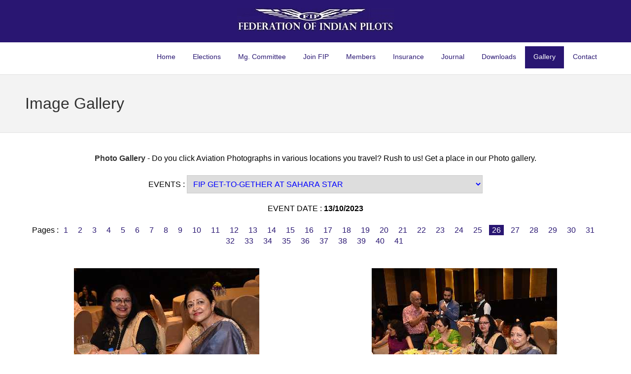

--- FILE ---
content_type: text/html
request_url: https://fipindia.com/gallery.asp?ig_event_name=&page=26&st=201
body_size: 4965
content:
<!DOCTYPE html>


<!-- Microdata markup added by Google Structured Data Markup Helper. -->

<html lang="en">

<!--[if lt IE 7]><html lang="en" class="no-js lt-ie9 lt-ie8 lt-ie7"><![endif]-->
<!--[if IE 7]><html lang="en" class="no-js lt-ie9 lt-ie8"><![endif]-->
<!--[if IE 8]><html lang="en" class="no-js lt-ie9"><![endif]-->
<!--[if gt IE 8]><html lang="en" class="no-js"><![endif]-->

<head>
<title>Federation Of Indian Pilots</title>
<meta http-equiv="Content-Type" content="text/html; charset=utf-8">
<meta name="description" content="Federation of Indian Pilots">
<meta name="keywords" content="FIP,Federation of Indian Pilots,pilots,Air India,flying,flight safety,insurance,journal,gallery,federation">
<meta name="robots" content="index,follow">
<meta name="author" content="Federation Of Indian Pilots">

<!-- Mobile viewport -->
<meta name="viewport" content="width=device-width,initial-scale=1.0,user-scalable=yes">

<link rel="shortcut icon" href="images/favicon.ico"  type="image/x-icon">
<link rel="icon" href="images/favicon.ico" type="image/x-icon">
<link rel="canonical" href="https://fipindia.com/gallery.asp">
<link rel="stylesheet" type="text/css" href="css/all.css">

<style>
.ulnum{list-style-type: decimal;}
.ulnum li{margin-bottom:16px;}
.foto{max-height:300px;}
</style>
<script async src="js/libs/modernizr-2.6.2.min.js"></script>

</head>

<body id="home">

    <div class="clearfix centertext" style="background:#291672;padding:16px;">
        	<div id="logo"><a href="https://fipindia.com"><img alt="fip logo" src="images/fip-logo.jpg"></a></div>
	</div>

<!-- header area -->
    <header class="wrapper clearfix" style="margin-top:0px;">

        <!-- main navigation -->
        <nav id="topnav" role="navigation">
          <div class="menu-toggle">Menu</div>
          <ul class="srt-menu" id="menu-main-navigation">
              <li><a href="https://fipindia.com">Home</a></li>
              <li><a href="elections.asp">Elections</a></li>
              <li><a href="managing-committee.asp">Mg. Committee</a></li>
              <li><a href="membership.asp">Join FIP</a><li>
              <li><a href="members.asp">Members</a></li>
              <li><a href="insurance.asp">Insurance</a></li>
 			  <li><a href="journal.asp">Journal</a></li>
 			  <li><a href="downloads.asp">Downloads</a></li>
			  <li class="current"><a href="gallery.asp">Gallery</a></li>
              <li><a href="contact.asp">Contact</a></li>
          </ul>
		</nav><!-- end main navigation -->

    </header><!-- end header -->


<section id="page-header" class="clearfix">
<!-- responsive FlexSlider image slideshow -->
<div class="wrapper">
	<h1>Image Gallery</h1>
    </div>

</section>

<!-- main content area -->
<div class="wrapper" id="main">

<!-- content area -->
<section id="content" class="wide-content centertext">

	

     <div><h4><strong>Photo Gallery</strong></h4> - Do you click Aviation Photographs in various locations you travel? Rush to us! Get a place in our Photo gallery.</div><br>

      <form method="GET">
		  EVENTS : <select name="ig_event_name" onchange="javascript:submit();" style="max-width:600px;overflow:hidden !important;">
		  
						<option value="FIP GET-TO-GETHER AT SAHARA STAR" selected>FIP GET-TO-GETHER AT SAHARA STAR</option>
						
						<option value="IATA Fuel Efficiency Implementation Workshop March 2011">IATA Fuel Efficiency Implementation Workshop March 2011</option>
						
		  </select>
      </form>
     EVENT DATE : <b>13/10/2023</b><br><br>
								Pages :
								
										<a style="font-family:arial;padding:2px;line-height:16px;" href="gallery.asp?ig_event_name=&amp;page=1&amp;st=1">&nbsp;1&nbsp;</a>&nbsp;
										
										<a style="font-family:arial;padding:2px;line-height:16px;" href="gallery.asp?ig_event_name=&amp;page=2&amp;st=9">&nbsp;2&nbsp;</a>&nbsp;
										
										<a style="font-family:arial;padding:2px;line-height:16px;" href="gallery.asp?ig_event_name=&amp;page=3&amp;st=17">&nbsp;3&nbsp;</a>&nbsp;
										
										<a style="font-family:arial;padding:2px;line-height:16px;" href="gallery.asp?ig_event_name=&amp;page=4&amp;st=25">&nbsp;4&nbsp;</a>&nbsp;
										
										<a style="font-family:arial;padding:2px;line-height:16px;" href="gallery.asp?ig_event_name=&amp;page=5&amp;st=33">&nbsp;5&nbsp;</a>&nbsp;
										
										<a style="font-family:arial;padding:2px;line-height:16px;" href="gallery.asp?ig_event_name=&amp;page=6&amp;st=41">&nbsp;6&nbsp;</a>&nbsp;
										
										<a style="font-family:arial;padding:2px;line-height:16px;" href="gallery.asp?ig_event_name=&amp;page=7&amp;st=49">&nbsp;7&nbsp;</a>&nbsp;
										
										<a style="font-family:arial;padding:2px;line-height:16px;" href="gallery.asp?ig_event_name=&amp;page=8&amp;st=57">&nbsp;8&nbsp;</a>&nbsp;
										
										<a style="font-family:arial;padding:2px;line-height:16px;" href="gallery.asp?ig_event_name=&amp;page=9&amp;st=65">&nbsp;9&nbsp;</a>&nbsp;
										
										<a style="font-family:arial;padding:2px;line-height:16px;" href="gallery.asp?ig_event_name=&amp;page=10&amp;st=73">&nbsp;10&nbsp;</a>&nbsp;
										
										<a style="font-family:arial;padding:2px;line-height:16px;" href="gallery.asp?ig_event_name=&amp;page=11&amp;st=81">&nbsp;11&nbsp;</a>&nbsp;
										
										<a style="font-family:arial;padding:2px;line-height:16px;" href="gallery.asp?ig_event_name=&amp;page=12&amp;st=89">&nbsp;12&nbsp;</a>&nbsp;
										
										<a style="font-family:arial;padding:2px;line-height:16px;" href="gallery.asp?ig_event_name=&amp;page=13&amp;st=97">&nbsp;13&nbsp;</a>&nbsp;
										
										<a style="font-family:arial;padding:2px;line-height:16px;" href="gallery.asp?ig_event_name=&amp;page=14&amp;st=105">&nbsp;14&nbsp;</a>&nbsp;
										
										<a style="font-family:arial;padding:2px;line-height:16px;" href="gallery.asp?ig_event_name=&amp;page=15&amp;st=113">&nbsp;15&nbsp;</a>&nbsp;
										
										<a style="font-family:arial;padding:2px;line-height:16px;" href="gallery.asp?ig_event_name=&amp;page=16&amp;st=121">&nbsp;16&nbsp;</a>&nbsp;
										
										<a style="font-family:arial;padding:2px;line-height:16px;" href="gallery.asp?ig_event_name=&amp;page=17&amp;st=129">&nbsp;17&nbsp;</a>&nbsp;
										
										<a style="font-family:arial;padding:2px;line-height:16px;" href="gallery.asp?ig_event_name=&amp;page=18&amp;st=137">&nbsp;18&nbsp;</a>&nbsp;
										
										<a style="font-family:arial;padding:2px;line-height:16px;" href="gallery.asp?ig_event_name=&amp;page=19&amp;st=145">&nbsp;19&nbsp;</a>&nbsp;
										
										<a style="font-family:arial;padding:2px;line-height:16px;" href="gallery.asp?ig_event_name=&amp;page=20&amp;st=153">&nbsp;20&nbsp;</a>&nbsp;
										
										<a style="font-family:arial;padding:2px;line-height:16px;" href="gallery.asp?ig_event_name=&amp;page=21&amp;st=161">&nbsp;21&nbsp;</a>&nbsp;
										
										<a style="font-family:arial;padding:2px;line-height:16px;" href="gallery.asp?ig_event_name=&amp;page=22&amp;st=169">&nbsp;22&nbsp;</a>&nbsp;
										
										<a style="font-family:arial;padding:2px;line-height:16px;" href="gallery.asp?ig_event_name=&amp;page=23&amp;st=177">&nbsp;23&nbsp;</a>&nbsp;
										
										<a style="font-family:arial;padding:2px;line-height:16px;" href="gallery.asp?ig_event_name=&amp;page=24&amp;st=185">&nbsp;24&nbsp;</a>&nbsp;
										
										<a style="font-family:arial;padding:2px;line-height:16px;" href="gallery.asp?ig_event_name=&amp;page=25&amp;st=193">&nbsp;25&nbsp;</a>&nbsp;
										
										<a style="background:#291672;color:#ffffff;padding:2px;line-height:16px;" href="gallery.asp?ig_event_name=&amp;page=26&amp;st=201">&nbsp;26&nbsp;</a>&nbsp;
										
										<a style="font-family:arial;padding:2px;line-height:16px;" href="gallery.asp?ig_event_name=&amp;page=27&amp;st=209">&nbsp;27&nbsp;</a>&nbsp;
										
										<a style="font-family:arial;padding:2px;line-height:16px;" href="gallery.asp?ig_event_name=&amp;page=28&amp;st=217">&nbsp;28&nbsp;</a>&nbsp;
										
										<a style="font-family:arial;padding:2px;line-height:16px;" href="gallery.asp?ig_event_name=&amp;page=29&amp;st=225">&nbsp;29&nbsp;</a>&nbsp;
										
										<a style="font-family:arial;padding:2px;line-height:16px;" href="gallery.asp?ig_event_name=&amp;page=30&amp;st=233">&nbsp;30&nbsp;</a>&nbsp;
										
										<a style="font-family:arial;padding:2px;line-height:16px;" href="gallery.asp?ig_event_name=&amp;page=31&amp;st=241">&nbsp;31&nbsp;</a>&nbsp;
										
										<a style="font-family:arial;padding:2px;line-height:16px;" href="gallery.asp?ig_event_name=&amp;page=32&amp;st=249">&nbsp;32&nbsp;</a>&nbsp;
										
										<a style="font-family:arial;padding:2px;line-height:16px;" href="gallery.asp?ig_event_name=&amp;page=33&amp;st=257">&nbsp;33&nbsp;</a>&nbsp;
										
										<a style="font-family:arial;padding:2px;line-height:16px;" href="gallery.asp?ig_event_name=&amp;page=34&amp;st=265">&nbsp;34&nbsp;</a>&nbsp;
										
										<a style="font-family:arial;padding:2px;line-height:16px;" href="gallery.asp?ig_event_name=&amp;page=35&amp;st=273">&nbsp;35&nbsp;</a>&nbsp;
										
										<a style="font-family:arial;padding:2px;line-height:16px;" href="gallery.asp?ig_event_name=&amp;page=36&amp;st=281">&nbsp;36&nbsp;</a>&nbsp;
										
										<a style="font-family:arial;padding:2px;line-height:16px;" href="gallery.asp?ig_event_name=&amp;page=37&amp;st=289">&nbsp;37&nbsp;</a>&nbsp;
										
										<a style="font-family:arial;padding:2px;line-height:16px;" href="gallery.asp?ig_event_name=&amp;page=38&amp;st=297">&nbsp;38&nbsp;</a>&nbsp;
										
										<a style="font-family:arial;padding:2px;line-height:16px;" href="gallery.asp?ig_event_name=&amp;page=39&amp;st=305">&nbsp;39&nbsp;</a>&nbsp;
										
										<a style="font-family:arial;padding:2px;line-height:16px;" href="gallery.asp?ig_event_name=&amp;page=40&amp;st=313">&nbsp;40&nbsp;</a>&nbsp;
										
										<a style="font-family:arial;padding:2px;line-height:16px;" href="gallery.asp?ig_event_name=&amp;page=41&amp;st=321">&nbsp;41&nbsp;</a>&nbsp;
										
								<br><br><br>
							
										<div class="row">
										
									<div class="grid_6 centertext">
									<img alt="" class="foto" src="//fip.efusionerp.com/login/user%20files/fip/DSC_225.jpg"><br>
									
									</div>
									
									<div class="grid_6 centertext">
									<img alt="" class="foto" src="//fip.efusionerp.com/login/user%20files/fip/DSC_226.jpg"><br>
									
									</div>
									
										</div>
										
										<div class="row">
										
									<div class="grid_6 centertext">
									<img alt="" class="foto" src="//fip.efusionerp.com/login/user%20files/fip/DSC_227.jpg"><br>
									
									</div>
									
									<div class="grid_6 centertext">
									<img alt="" class="foto" src="//fip.efusionerp.com/login/user%20files/fip/DSC_228.jpg"><br>
									
									</div>
									
										</div>
										
										<div class="row">
										
									<div class="grid_6 centertext">
									<img alt="" class="foto" src="//fip.efusionerp.com/login/user%20files/fip/DSC_229.jpg"><br>
									
									</div>
									
									<div class="grid_6 centertext">
									<img alt="" class="foto" src="//fip.efusionerp.com/login/user%20files/fip/DSC_230.jpg"><br>
									
									</div>
									
										</div>
										
										<div class="row">
										
									<div class="grid_6 centertext">
									<img alt="" class="foto" src="//fip.efusionerp.com/login/user%20files/fip/DSC_232.jpg"><br>
									
									</div>
									
									<div class="grid_6 centertext">
									<img alt="" class="foto" src="//fip.efusionerp.com/login/user%20files/fip/DSC_233.jpg"><br>
									
									</div>
									
										</div>
										
								Pages :
								
										<a style="font-family:arial;padding:2px;line-height:16px;" href="gallery.asp?ig_event_name=FIP GET-TO-GETHER AT SAHARA STAR&amp;page=1&amp;st=1">&nbsp;1&nbsp;</a>&nbsp;
										
										<a style="font-family:arial;padding:2px;line-height:16px;" href="gallery.asp?ig_event_name=FIP GET-TO-GETHER AT SAHARA STAR&amp;page=2&amp;st=9">&nbsp;2&nbsp;</a>&nbsp;
										
										<a style="font-family:arial;padding:2px;line-height:16px;" href="gallery.asp?ig_event_name=FIP GET-TO-GETHER AT SAHARA STAR&amp;page=3&amp;st=17">&nbsp;3&nbsp;</a>&nbsp;
										
										<a style="font-family:arial;padding:2px;line-height:16px;" href="gallery.asp?ig_event_name=FIP GET-TO-GETHER AT SAHARA STAR&amp;page=4&amp;st=25">&nbsp;4&nbsp;</a>&nbsp;
										
										<a style="font-family:arial;padding:2px;line-height:16px;" href="gallery.asp?ig_event_name=FIP GET-TO-GETHER AT SAHARA STAR&amp;page=5&amp;st=33">&nbsp;5&nbsp;</a>&nbsp;
										
										<a style="font-family:arial;padding:2px;line-height:16px;" href="gallery.asp?ig_event_name=FIP GET-TO-GETHER AT SAHARA STAR&amp;page=6&amp;st=41">&nbsp;6&nbsp;</a>&nbsp;
										
										<a style="font-family:arial;padding:2px;line-height:16px;" href="gallery.asp?ig_event_name=FIP GET-TO-GETHER AT SAHARA STAR&amp;page=7&amp;st=49">&nbsp;7&nbsp;</a>&nbsp;
										
										<a style="font-family:arial;padding:2px;line-height:16px;" href="gallery.asp?ig_event_name=FIP GET-TO-GETHER AT SAHARA STAR&amp;page=8&amp;st=57">&nbsp;8&nbsp;</a>&nbsp;
										
										<a style="font-family:arial;padding:2px;line-height:16px;" href="gallery.asp?ig_event_name=FIP GET-TO-GETHER AT SAHARA STAR&amp;page=9&amp;st=65">&nbsp;9&nbsp;</a>&nbsp;
										
										<a style="font-family:arial;padding:2px;line-height:16px;" href="gallery.asp?ig_event_name=FIP GET-TO-GETHER AT SAHARA STAR&amp;page=10&amp;st=73">&nbsp;10&nbsp;</a>&nbsp;
										
										<a style="font-family:arial;padding:2px;line-height:16px;" href="gallery.asp?ig_event_name=FIP GET-TO-GETHER AT SAHARA STAR&amp;page=11&amp;st=81">&nbsp;11&nbsp;</a>&nbsp;
										
										<a style="font-family:arial;padding:2px;line-height:16px;" href="gallery.asp?ig_event_name=FIP GET-TO-GETHER AT SAHARA STAR&amp;page=12&amp;st=89">&nbsp;12&nbsp;</a>&nbsp;
										
										<a style="font-family:arial;padding:2px;line-height:16px;" href="gallery.asp?ig_event_name=FIP GET-TO-GETHER AT SAHARA STAR&amp;page=13&amp;st=97">&nbsp;13&nbsp;</a>&nbsp;
										
										<a style="font-family:arial;padding:2px;line-height:16px;" href="gallery.asp?ig_event_name=FIP GET-TO-GETHER AT SAHARA STAR&amp;page=14&amp;st=105">&nbsp;14&nbsp;</a>&nbsp;
										
										<a style="font-family:arial;padding:2px;line-height:16px;" href="gallery.asp?ig_event_name=FIP GET-TO-GETHER AT SAHARA STAR&amp;page=15&amp;st=113">&nbsp;15&nbsp;</a>&nbsp;
										
										<a style="font-family:arial;padding:2px;line-height:16px;" href="gallery.asp?ig_event_name=FIP GET-TO-GETHER AT SAHARA STAR&amp;page=16&amp;st=121">&nbsp;16&nbsp;</a>&nbsp;
										
										<a style="font-family:arial;padding:2px;line-height:16px;" href="gallery.asp?ig_event_name=FIP GET-TO-GETHER AT SAHARA STAR&amp;page=17&amp;st=129">&nbsp;17&nbsp;</a>&nbsp;
										
										<a style="font-family:arial;padding:2px;line-height:16px;" href="gallery.asp?ig_event_name=FIP GET-TO-GETHER AT SAHARA STAR&amp;page=18&amp;st=137">&nbsp;18&nbsp;</a>&nbsp;
										
										<a style="font-family:arial;padding:2px;line-height:16px;" href="gallery.asp?ig_event_name=FIP GET-TO-GETHER AT SAHARA STAR&amp;page=19&amp;st=145">&nbsp;19&nbsp;</a>&nbsp;
										
										<a style="font-family:arial;padding:2px;line-height:16px;" href="gallery.asp?ig_event_name=FIP GET-TO-GETHER AT SAHARA STAR&amp;page=20&amp;st=153">&nbsp;20&nbsp;</a>&nbsp;
										
										<a style="font-family:arial;padding:2px;line-height:16px;" href="gallery.asp?ig_event_name=FIP GET-TO-GETHER AT SAHARA STAR&amp;page=21&amp;st=161">&nbsp;21&nbsp;</a>&nbsp;
										
										<a style="font-family:arial;padding:2px;line-height:16px;" href="gallery.asp?ig_event_name=FIP GET-TO-GETHER AT SAHARA STAR&amp;page=22&amp;st=169">&nbsp;22&nbsp;</a>&nbsp;
										
										<a style="font-family:arial;padding:2px;line-height:16px;" href="gallery.asp?ig_event_name=FIP GET-TO-GETHER AT SAHARA STAR&amp;page=23&amp;st=177">&nbsp;23&nbsp;</a>&nbsp;
										
										<a style="font-family:arial;padding:2px;line-height:16px;" href="gallery.asp?ig_event_name=FIP GET-TO-GETHER AT SAHARA STAR&amp;page=24&amp;st=185">&nbsp;24&nbsp;</a>&nbsp;
										
										<a style="font-family:arial;padding:2px;line-height:16px;" href="gallery.asp?ig_event_name=FIP GET-TO-GETHER AT SAHARA STAR&amp;page=25&amp;st=193">&nbsp;25&nbsp;</a>&nbsp;
										
										<a style="background:#291672;color:#ffffff;padding:2px;line-height:16px;" href="gallery.asp?ig_event_name=FIP GET-TO-GETHER AT SAHARA STAR&amp;page=26&amp;st=201">&nbsp;26&nbsp;</a>&nbsp;
										
										<a style="font-family:arial;padding:2px;line-height:16px;" href="gallery.asp?ig_event_name=FIP GET-TO-GETHER AT SAHARA STAR&amp;page=27&amp;st=209">&nbsp;27&nbsp;</a>&nbsp;
										
										<a style="font-family:arial;padding:2px;line-height:16px;" href="gallery.asp?ig_event_name=FIP GET-TO-GETHER AT SAHARA STAR&amp;page=28&amp;st=217">&nbsp;28&nbsp;</a>&nbsp;
										
										<a style="font-family:arial;padding:2px;line-height:16px;" href="gallery.asp?ig_event_name=FIP GET-TO-GETHER AT SAHARA STAR&amp;page=29&amp;st=225">&nbsp;29&nbsp;</a>&nbsp;
										
										<a style="font-family:arial;padding:2px;line-height:16px;" href="gallery.asp?ig_event_name=FIP GET-TO-GETHER AT SAHARA STAR&amp;page=30&amp;st=233">&nbsp;30&nbsp;</a>&nbsp;
										
										<a style="font-family:arial;padding:2px;line-height:16px;" href="gallery.asp?ig_event_name=FIP GET-TO-GETHER AT SAHARA STAR&amp;page=31&amp;st=241">&nbsp;31&nbsp;</a>&nbsp;
										
										<a style="font-family:arial;padding:2px;line-height:16px;" href="gallery.asp?ig_event_name=FIP GET-TO-GETHER AT SAHARA STAR&amp;page=32&amp;st=249">&nbsp;32&nbsp;</a>&nbsp;
										
										<a style="font-family:arial;padding:2px;line-height:16px;" href="gallery.asp?ig_event_name=FIP GET-TO-GETHER AT SAHARA STAR&amp;page=33&amp;st=257">&nbsp;33&nbsp;</a>&nbsp;
										
										<a style="font-family:arial;padding:2px;line-height:16px;" href="gallery.asp?ig_event_name=FIP GET-TO-GETHER AT SAHARA STAR&amp;page=34&amp;st=265">&nbsp;34&nbsp;</a>&nbsp;
										
										<a style="font-family:arial;padding:2px;line-height:16px;" href="gallery.asp?ig_event_name=FIP GET-TO-GETHER AT SAHARA STAR&amp;page=35&amp;st=273">&nbsp;35&nbsp;</a>&nbsp;
										
										<a style="font-family:arial;padding:2px;line-height:16px;" href="gallery.asp?ig_event_name=FIP GET-TO-GETHER AT SAHARA STAR&amp;page=36&amp;st=281">&nbsp;36&nbsp;</a>&nbsp;
										
										<a style="font-family:arial;padding:2px;line-height:16px;" href="gallery.asp?ig_event_name=FIP GET-TO-GETHER AT SAHARA STAR&amp;page=37&amp;st=289">&nbsp;37&nbsp;</a>&nbsp;
										
										<a style="font-family:arial;padding:2px;line-height:16px;" href="gallery.asp?ig_event_name=FIP GET-TO-GETHER AT SAHARA STAR&amp;page=38&amp;st=297">&nbsp;38&nbsp;</a>&nbsp;
										
										<a style="font-family:arial;padding:2px;line-height:16px;" href="gallery.asp?ig_event_name=FIP GET-TO-GETHER AT SAHARA STAR&amp;page=39&amp;st=305">&nbsp;39&nbsp;</a>&nbsp;
										
										<a style="font-family:arial;padding:2px;line-height:16px;" href="gallery.asp?ig_event_name=FIP GET-TO-GETHER AT SAHARA STAR&amp;page=40&amp;st=313">&nbsp;40&nbsp;</a>&nbsp;
										
										<a style="font-family:arial;padding:2px;line-height:16px;" href="gallery.asp?ig_event_name=FIP GET-TO-GETHER AT SAHARA STAR&amp;page=41&amp;st=321">&nbsp;41&nbsp;</a>&nbsp;
										

</section><!-- #end div #main .wrapper -->

</div>

<!-- footer area -->

<footer itemscope itemtype="http://schema.org/LocalBusiness">
	<div class="wrapper clearfix">
		<div class="grid_2">
			<ul>
				<li class="botmarginhalf"><h4><a href="https://fipindia.com" class="menufooter">Home</a></h4></li>
				<!--<li class="botmarginhalf"><h4><a href="elections.asp" class="menufooter">Elections</a></h4></li>-->
				<li class="botmarginhalf"><h4><a href="managing-committee.asp" class="menufooter">Mg. Committee</a></h4></li>
				<li class="botmarginhalf"><h4><a href="membership.asp" class="menufooter">Join FIP</a></h4></li>
				<li class="botmarginhalf"><h4><a href="members.asp" class="menufooter">Members</a></h4></li>
				<li class="botmarginhalf"><h4><a href="insurance.asp" class="menufooter">Insurance</a></h4></li>
				<li class="botmarginhalf"><h4><a href="journal.asp" class="menufooter">Journal</a></h4></li>
				<li class="botmarginhalf"><h4><a href="downloads.asp" class="menufooter">Downloads</a></h4></li>
				<li class="botmarginhalf"><h4><a href="gallery.asp" class="menufooter">Gallery</a></h4></li>
				<li class="botmarginhalf"><h4><a href="contact.asp" class="menufooter">Contact</a></h4></li>
				<li class="botmarginhalf"><h4><a href="refund.asp" class="menufooter">Refund & Cancellation</a></h4></li>
				<li class="botmarginhalf"><h4><a href="terms.asp" class="menufooter">Terms & Conditions</a></h4></li>
				<li class="botmarginhalf"><h4><a href="privacy.asp" class="menufooter">Privacy Policy</a></h4></li>
			</ul>
		</div>
		<div class="grid_3">
			<ul>
			<li class="botmarginhalf"><button class="collapsible" style="margin-left:-10px;background:#444;margin-top:-20px;"><span style='color:#eee;'>Admin Login</span></button>
			<div class="contenttog" style="background:#444;color:#eee;">
			<ul>
				<li class="botmarginhalf"><h4><a href="https://fip.efusionerp.com/login/login.asp" rel="nofollow" class="menufooter" target="_blank">e-Fusion</a></h4></li>
				<li class="botmarginhalf"><h4><a href="http://mail.fipindia.com" rel="nofollow" class="menufooter" target="_blank">Check Emails</a></h4></li>
				<li class="botmarginhalf"><h4><a href="https://mars.ccavenue.com/mer_register/memberLogin_ccav.jsp?logintype=m" rel="nofollow" class="menufooter" target="_blank">CCAvenue Login</a></h4></li>
			</ul>
			</div>
			</li>
			</ul>
			<br><a href="https://www.facebook.com/federationofindianpilots/?ref=aymt_homepage_panel" target="_blank" rel="nofollow"><img alt="FIP On Facebook" src="/images/facebook.png" title="FIP On Facebook"></a>
			<a href="https://www.instagram.com/fipindia/" target="_blank" rel="nofollow"><img alt="FIP On Instagram" src="/images/instagram.png" title="FIP On Instagram"></a>
			<a href="https://linktr.ee/fipindia/" target="_blank" rel="nofollow"><img alt="FIP On Linktree" src="/images/linktree.png" title="FIP On Linktree"></a>
		</div>

			<div id="colophon" class="grid_7">

				<img itemprop="logo" alt="Federation Of Indian Pilots Logo" src="images/fip-logo.jpg" class="hid">

				<span class="hdrfont"><strong itemprop="name">Federation Of Indian Pilots</strong></span><br>
				<span itemprop="address" itemscope itemtype="http://schema.org/PostalAddress">
				<span itemprop="streetAddress">C-1202 Lotus Corporate park, Off Western express Highway,</span><br>Near Jai coach signal, Goregaon East, <span itemprop="addressLocality">Mumbai</span> - <span itemprop="postalCode">400063</span>. <span itemprop="addressCountry">INDIA</span></span><br>
				<!--<span itemprop="streetAddress">Gate No:2, Air India Complex, Kalina, Santacruz (East),</span> <span itemprop="addressLocality">Mumbai</span> - <span itemprop="postalCode">400029</span>. <span itemprop="addressCountry">INDIA</span></span><br>-->
				<span style="color:#00ffff">(Office Timings : Monday to Friday, 8.45 am to 5.00 pm IST)</span><br><br>
				Thomas Colaco : <span itemprop="telephone">+91-8169164840</span><!--<br>Stella Noronha : <span itemprop="telephone">+91-9930408642</span>--><br>Raghu Sharma : <span itemprop="telephone">+91-9326515166</span><br><br>
				<!--Tel : <span itemprop="telephone">+91-22-26157282</span> / 26157835<br>-->
				FIP WhatsApp : +91-8169164840<br>
				Email : <a href="mailto:office@fipindia.com"><span itemprop="email">office@fipindia.com</span></a> | <a href="contact.asp">Contact Us</a><br>
				<br>

				<!-- Place this anchor tag where you want the button to go -->

				
				<span class="copyright">
				<a itemprop="url" href="https://fipindia.com"><strong>https://fipindia.com</strong></a><br>
				&#169; 2026 Federation Of Indian Pilots<br>All rights reserved<br>
				</span>

				<br><br>
				<span class="copyright">Site developed, hosted & maintained by :<br><a href="https://samtecsolutions.com" target="_blank"><strong>SAMTEC Solutions Private Limited</strong></a></span>

			</div>

	</div>
	<span itemprop="aggregateRating" itemscope itemtype="http://schema.org/AggregateRating">
	<meta itemprop="ratingValue" content="5">
	<meta itemprop="bestRating" content="5">
	<meta itemprop="worstRating" content="0">
	<meta itemprop="ratingCount" content="111165"></span>

</footer><!-- #end footer area -->

<!-- jQuery -->

<script src="//ajax.googleapis.com/ajax/libs/jquery/1.11.1/jquery.min.js"></script>

<!-- fire ups - read this file!  -->


<script defer src="js/main.js"></script>

<a class="gototop" href="#" title="Back to Top"><img alt="top" src="images/top.png"></a>


</body>
</html>

--- FILE ---
content_type: text/css
request_url: https://fipindia.com/css/all.css
body_size: 4407
content:
/*! normalize.css v1.1.0 | MIT License | git.io/normalize */article,aside,details,figcaption,figure,footer,header,hgroup,main,nav,section,summary{display:block}audio,canvas,video{display:inline-block}audio:not([controls]){display:none;height:0}[hidden]{display:none}html{font-size:100%;-webkit-text-size-adjust:100%;-ms-text-size-adjust:100%}button,html,input,select,textarea{font-family:sans-serif}body{margin:0}a:focus{outline:thin dotted}a:active,a:hover{outline:0}.collapsible{cursor:pointer;padding:12px;width:100%;border:none;text-align:left;outline:0;background:#eee}.active,.collapsible:hover{background-color:#eee}.contenttog{padding:0 18px;display:none;background-color:#fff}h1{font-size:2em;margin:.67em 0}h2{font-size:1.5em;margin:.83em 0}h3{font-size:1.17em;margin:1em 0}h4{font-size:1em;margin:1.33em 0}h5{font-size:.83em;margin:1.67em 0}h6{font-size:.67em;margin:2.33em 0}abbr[title]{border-bottom:1px dotted}b,strong{font-weight:700}blockquote{margin:1em 40px}dfn{font-style:italic}hr{-moz-box-sizing:content-box;box-sizing:content-box;height:0}mark{background:#ff0;color:#000}p,pre{margin:1em 0}code,kbd,pre,samp{font-family:monospace,serif;font-size:1em}pre{white-space:pre;white-space:pre-wrap;word-wrap:break-word}q{quotes:none}q:after,q:before{content:'';content:none}small{font-size:80%}sub,sup{font-size:75%;line-height:0;position:relative;vertical-align:baseline}sup{top:-.5em}sub{bottom:-.25em}dl,menu,ol,ul{margin:1em 0}dd{margin:0 0 0 40px}menu,ol,ul{padding:0 0 0 40px}nav ol,nav ul{list-style:none;list-style-image:none;padding:0;margin:0}img{border:0;-ms-interpolation-mode:bicubic}svg:not(:root){overflow:hidden}figure{margin:0}form{margin:0}fieldset{border:1px solid silver;margin:0 2px;padding:.35em .625em .75em}legend{border:0;padding:0;white-space:normal}button,input,select,textarea{font-size:100%;margin:0;vertical-align:baseline}button,input{line-height:normal}button,select{text-transform:none}button,html input[type=button],input[type=reset],input[type=submit]{-webkit-appearance:button;cursor:pointer}button[disabled],html input[disabled]{cursor:default}input[type=checkbox],input[type=radio]{box-sizing:border-box;padding:0}input[type=search]{-webkit-appearance:textfield;-moz-box-sizing:content-box;-webkit-box-sizing:content-box;box-sizing:content-box}input[type=search]::-webkit-search-cancel-button,input[type=search]::-webkit-search-decoration{-webkit-appearance:none}button::-moz-focus-inner,input::-moz-focus-inner{border:0;padding:0}textarea{overflow:auto;vertical-align:top}table{border-collapse:collapse;border-spacing:0}.flex-container a:active,.flex-container a:focus,.flexslider a:active,.flexslider a:focus{outline:0}.flex-control-nav,.flex-direction-nav,.slides{margin:0;padding:0;list-style:none}.flexslider{margin:0;padding:0;min-height:180px;background:url(/js/flexslider/images/loader.gif) no-repeat center center}.flexslider .slides>li{display:none;-webkit-backface-visibility:hidden}.flexslider .slides img{width:100%;display:block}.flex-pauseplay span{text-transform:capitalize}.slides:after{content:".";display:block;clear:both;visibility:hidden;line-height:0;height:0}html[xmlns] .slides{display:block}* html .slides{height:1%}.no-js .slides>li:first-child{display:block}.flexslider{position:relative;zoom:1}.flex-viewport{max-height:200px;-webkit-transition:all 1s ease;-moz-transition:all 1s ease;transition:all 1s ease}.loading .flex-viewport{max-height:300px}.flexslider .slides{zoom:1}.flexslider .flex-caption{margin:10px 7px}.carousel li{margin-right:5px}.flex-direction-nav a{width:30px;height:30px;margin:-20px 0 0;display:block;background:url(/js/flexslider/images/bg_direction_nav.png) no-repeat 0 0;position:absolute;top:50%;z-index:10;cursor:pointer;text-indent:-9999px;opacity:0;-webkit-transition:all .3s ease}.flex-direction-nav .flex-next{background-position:100% 0;opacity:.8;right:5px}.flex-direction-nav .flex-prev{opacity:.8;left:5px}.flexslider:hover .flex-next:hover,.flexslider:hover .flex-prev:hover{opacity:1}.flex-direction-nav .flex-disabled{opacity:.3!important;cursor:default}.flex-control-nav{width:100%;position:absolute;bottom:-40px;text-align:center}.flex-control-nav li{margin:0 6px;display:inline-block;zoom:1}.flex-control-paging li a{width:11px;height:11px;display:block;background:#666;background:rgba(0,0,0,.5);cursor:pointer;text-indent:-9999px;-webkit-border-radius:20px;-moz-border-radius:20px;-o-border-radius:20px;border-radius:20px;box-shadow:inset 0 0 3px rgba(0,0,0,.3)}.flex-control-paging li a:hover{background:#333;background:rgba(0,0,0,.7)}.flex-control-paging li a.flex-active{background:#000;background:rgba(0,0,0,.9);cursor:default}.flex-control-thumbs{margin:5px 0 0;position:static;overflow:hidden}.flex-control-thumbs li{width:25%;float:left;margin:0}.flex-control-thumbs img{width:100%;display:block;opacity:.7;cursor:pointer}.flex-control-thumbs img:hover{opacity:1}.flex-control-thumbs .flex-active{opacity:1;cursor:default}html *{font-family:"Trebuchet MS",Helvetica,sans-serif!important}body{overflow-x:hidden;color:#000;font-size:1em;line-height:1.4em;font-weight:400}h1,h2,h3,h5,h6{font-weight:400;line-height:1.5em;margin:.45em 0;padding:0}h2{font-size:21px;font-weight:700}h4{display:inline;font-weight:400;line-height:1.5em;margin:.45em 0;padding:0}hr{clear:both;border:0;height:1px;background-image:-webkit-linear-gradient(left,rgba(0,0,0,0),rgba(0,0,0,.75),rgba(0,0,0,0));background-image:-moz-linear-gradient(left,rgba(0,0,0,0),rgba(0,0,0,.75),rgba(0,0,0,0));background-image:-ms-linear-gradient(left,rgba(0,0,0,0),rgba(0,0,0,.75),rgba(0,0,0,0));background-image:-o-linear-gradient(left,rgba(0,0,0,0),rgba(0,0,0,.75),rgba(0,0,0,0))}input[type=password],input[type=text],select,textarea{padding:8px;width:100%;margin-bottom:20px;border:1px solid #ccc;color:#00f}::-webkit-input-placeholder{color:#666}:-moz-placeholder{color:#666}::-moz-placeholder{color:#666}:-ms-input-placeholder[type=text]{color:#666}:-ms-input-placeholder{color:#666}input:-moz-placeholder{color:#666}#letters div{font-size:15px}a,a:active{text-decoration:none}a{color:#291672}*{box-sizing:border-box;-moz-box-sizing:border-box}.wrapper{width:92%;margin:0 auto}header{padding:15px 0}#banner{text-align:center}#hero,#page-header{background:#f3f3f3;border-top:1px solid #e2e2e2;border-bottom:1px solid #e2e2e2;padding:20px 0}#hero h1{line-height:1.2em;margin-top:0;margin-bottom:10px}.flexslider{display:none;text-align:center}#content{margin:40px 0}aside{margin:40px 0}p{margin:0 0 1.5em}img{max-width:100%;height:auto;margin:0 auto}.menu-toggle{display:block;padding:10px;margin:5px 0 1px 0;background:#fff;border:1px solid #291672;color:#291672;cursor:pointer;text-transform:uppercase;font-size:20px}.srt-menu{display:none}.srt-menu.toggled-on{display:block;position:relative;z-index:10}.srt-menu{clear:both;margin-bottom:60px}.srt-menu li a{background:#dadada;display:block;margin:1px 0;padding:10px;text-decoration:none;color:#291672}.srt-menu li a:hover{background:#291672;color:#fff}.srt-menu li li a{background:#e8e8e8;padding-left:40px}.srt-menu li li li a{background:#efefef;padding-left:80px}#secondary-navigation{margin-bottom:60px}#secondary-navigation ul{margin:0;padding:0}#secondary-navigation ul li a{background:#e6e6e6;display:block;margin:5px 0;padding:10px;text-decoration:none;color:#291672}#secondary-navigation ul li a:hover,#secondary-navigation ul li.current a{background:#291672;color:#fff}.grid_1,.grid_10,.grid_11,.grid_12,.grid_2,.grid_3,.grid_4,.grid_5,.grid_6,.grid_7,.grid_8,.grid_9{margin-bottom:40px;position:relative;min-height:1px;padding-left:15px;padding-right:15px}footer{clear:both;padding:20px 0}footer ul{margin:0;padding:0}footer img{margin-left:8px}body{background:#fff}h1,h2,h3,h4,h5,h6{color:#333}footer{background:#444;color:#eee}footer h1,footer h2,footer h3,footer h4{color:#ccc;margin-bottom:10px}footer ul{margin:0 0 0 8%}footer a{color:#eee}.menufooter{color:#eee}.buttonlink{background:#291672;border-radius:7px;color:#fff;display:block;float:left;margin:10px 15px 10px 0;padding:10px;text-decoration:none}.greenelement{background:#5ec79e;color:#fff}.violetelement{background:#887dc2;color:#fff}.arrow{font-size:30px}.hdrfont{font-size:16px}iframe{width:100%;height:480px;border:0 solid #fff}#map-canvas{width:100%;height:480px}.botmargin{margin-bottom:16px}.botmarginhalf{margin-bottom:8px}.topmargin{margin-bottom:16px}.imgwidth{height:137px}.widthauto{width:auto}.gototop{position:fixed;bottom:0;right:4px;display:none}.copyright{color:#ccc;font-size:12px}.floatright{float:right}.centertext{text-align:center}.lefttext{text-align:left}.hid{display:none}.ml5{margin-left:-5px}.acidjs-rating-stars,.acidjs-rating-stars label::before{display:inline-block}.acidjs-rating-stars label:hover,.acidjs-rating-stars label:hover~label{color:#0f0}.acidjs-rating-stars *{margin:0;padding:0}.acidjs-rating-stars input{display:none}.acidjs-rating-stars{unicode-bidi:bidi-override;direction:rtl}.acidjs-rating-stars label{color:#ccc}.acidjs-rating-stars label::before{content:"\2605";width:18px;line-height:18px;text-align:center;font-size:18px;cursor:pointer}.acidjs-rating-stars input:checked~label{color:#f5b301}.acidjs-rating-disabled{opacity:.5;-webkit-pointer-events:none;-moz-pointer-events:none;pointer-events:none}.bendanigif{border:0 solid #fff;width:100%}.clearfix:after,.clearfix:before,.row:after,.row:before{content:" ";display:table}.clearfix:after,.container:after,.row:after{clear:both}@media only screen and (min-width:481px){#banner{float:left;text-align:left;margin-bottom:-20px}.menu-toggle{margin-top:10px;float:right}}@media only screen and (min-width:920px){.wrapper{max-width:1200px;margin:.75em auto}#banner{float:left;text-align:left;margin-bottom:0}header{padding:0}#content{float:left;width:65%}#content.wide-content{float:none;width:100%}#content ul{padding-left:14px}.flexslider{display:block;margin:0 0 60px;background:#fff;border:4px solid #fff;-webkit-border-radius:4px;-moz-border-radius:4px;-o-border-radius:4px;border-radius:4px;box-shadow:0 1px 4px rgba(0,0,0,.2);-webkit-box-shadow:0 1px 4px rgba(0,0,0,.2);-moz-box-shadow:0 1px 4px rgba(0,0,0,.2);-o-box-shadow:0 1px 4px rgba(0,0,0,.2)}aside{float:right;width:30%}.menu-toggle{display:none}#menu-main-navigation{display:block}.srt-menu,.srt-menu *{margin:0;padding:0;list-style:none}.srt-menu ul{position:absolute;display:none;width:12em}.srt-menu ul li{width:100%}.srt-menu li:hover{visibility:inherit}.srt-menu li{float:left;position:relative;margin-left:1px}.srt-menu li li{margin-left:0}.srt-menu a{display:block;position:relative}.srt-menu li.sfHover ul,.srt-menu li:hover ul{display:block;left:0;top:45px;z-index:99;-webkit-box-shadow:2px 3px 2px 0 rgba(00,00,00,.3);box-shadow:2px 3px 2px 0 rgba(00,00,00,.3)}ul.srt-menu li.sfHover li ul,ul.srt-menu li:hover li ul{top:-999em}ul.srt-menu li li.sfHover ul,ul.srt-menu li li:hover ul{left:12em;top:0}ul.srt-menu li li.sfHover li ul,ul.srt-menu li li:hover li ul{top:-999em}ul.srt-menu li li li.sfHover ul,ul.srt-menu li li li:hover ul{left:10em;top:0}#topnav,.srt-menu{float:right;margin:.25em 0 0 0}.srt-menu a{text-decoration:none}.srt-menu li a{font-size:14px;background:#fff;margin:0;padding:10px 17px;height:45px}.srt-menu a,.srt-menu a:visited{color:#291672}.srt-menu li li a{border-top:1px solid rgba(255,255,255,.2);background:#333;background:rgba(0,0,0,.6);color:#fff;padding-left:20px;height:auto}.srt-menu li li a:visited{color:#fff}.srt-menu li li li a,.srt-menu li.current * li a{padding-left:20px;background:rgba(0,0,0,.6)}.srt-menu li.current a,.srt-menu li:hover>a{color:#fff;background:#291672}.srt-menu li li:hover>a{color:#fff;background:#291672}.row{margin-left:-15px;margin-right:-15px}.grid_1{width:8.33333333%}.grid_2{width:16.66666667%}.grid_3{width:25%}.grid_4{width:33.33333333%}.grid_5{width:41.66666667%}.grid_6{width:50%}.grid_7{width:58.33333333%}.grid_8{width:66.66666667%}.grid_9{width:75%}.grid_10{width:83.33333333%}.grid_11{width:91.66666667%}.grid_12{width:100%}.grid_1,.grid_10,.grid_11,.grid_12,.grid_2,.grid_3,.grid_4,.grid_5,.grid_6,.grid_7,.grid_8,.grid_9{float:left;display:block}.rightfloat{float:right}#hero [class*=grid_]{margin-bottom:-45px}}@media print{*{background:0 0!important;color:#000!important;text-shadow:none!important;filter:none!important;-ms-filter:none!important}a,a:visited{text-decoration:underline}a[href]:after{content:" (" attr(href) ")"}abbr[title]:after{content:" (" attr(title) ")"}.ir a:after,a[href^="#"]:after,a[href^="javascript:"]:after{content:""}blockquote,pre{border:1px solid #999;page-break-inside:avoid}thead{display:table-header-group}img,tr{page-break-inside:avoid}img{max-width:100%!important}@page{margin:.5cm}h2,h3,p{orphans:3;widows:3}h2,h3{page-break-after:avoid}}

--- FILE ---
content_type: application/javascript
request_url: https://fipindia.com/js/main.js
body_size: 379
content:
var i,coll=document.getElementsByClassName("collapsible");for(i=0;i<coll.length;i++)coll[i].addEventListener("click",function(){this.classList.toggle("active");var e=this.nextElementSibling;""==e.style.display||"none"==e.style.display?e.style.display="block":e.style.display="none"});$(document).ready(function(){$(window).scroll(function(){$(this).scrollTop()>100?$(".gototop").fadeIn():$(".gototop").fadeOut()}),$(".gototop").click(function(){return $("html, body").animate({scrollTop:0},800),!1})}),function(){var e=document.getElementById("topnav").getElementsByTagName("div")[0],l=document.getElementById("topnav").getElementsByTagName("ul")[0];void 0!==e&&(void 0!==l&&l.childNodes.length?e.onclick=function(){-1==l.className.indexOf("srt-menu")&&(l.className="srt-menu"),-1!=e.className.indexOf("toggled-on")?(e.className=e.className.replace(" toggled-on",""),l.className=l.className.replace(" toggled-on","")):(e.className+=" toggled-on",l.className+=" toggled-on")}:e.style.display="none")}();